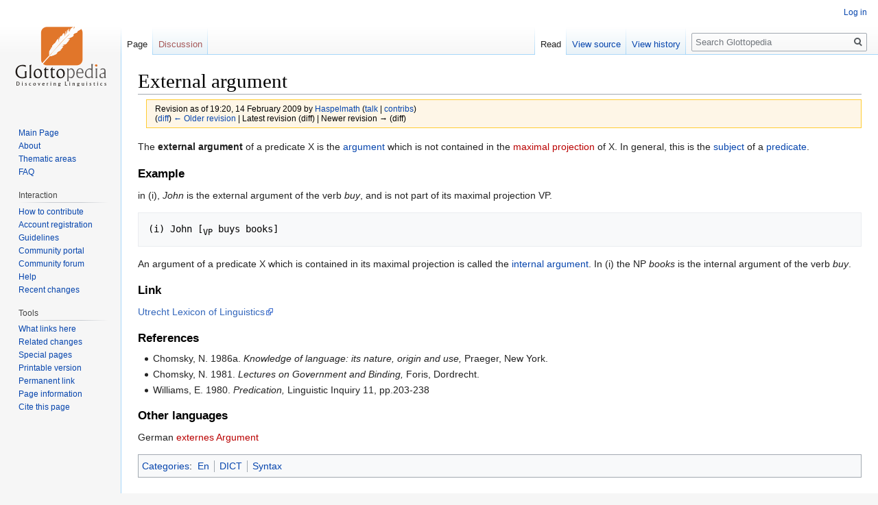

--- FILE ---
content_type: text/html; charset=UTF-8
request_url: http://www.glottopedia.org/index.php?title=External_argument&oldid=7715
body_size: 5104
content:
<!DOCTYPE html>
<html class="client-nojs" lang="en" dir="ltr">
<head>
<meta charset="UTF-8"/>
<title>External argument - Glottopedia</title>
<script>document.documentElement.className="client-js";RLCONF={"wgCanonicalNamespace":"","wgCanonicalSpecialPageName":!1,"wgNamespaceNumber":0,"wgPageName":"External_argument","wgTitle":"External argument","wgCurRevisionId":7715,"wgRevisionId":7715,"wgArticleId":3137,"wgIsArticle":!0,"wgIsRedirect":!1,"wgAction":"view","wgUserName":null,"wgUserGroups":["*"],"wgCategories":["En","DICT","Syntax"],"wgBreakFrames":!1,"wgPageContentLanguage":"en","wgPageContentModel":"wikitext","wgSeparatorTransformTable":["",""],"wgDigitTransformTable":["",""],"wgDefaultDateFormat":"dmy","wgMonthNames":["","January","February","March","April","May","June","July","August","September","October","November","December"],"wgMonthNamesShort":["","Jan","Feb","Mar","Apr","May","Jun","Jul","Aug","Sep","Oct","Nov","Dec"],"wgRelevantPageName":"External_argument","wgRelevantArticleId":3137,"wgRequestId":"5d41cfa9659d6d7d248c618a","wgCSPNonce":!1,"wgIsProbablyEditable":!1,"wgRelevantPageIsProbablyEditable":
!1,"wgRestrictionEdit":[],"wgRestrictionMove":[],"wgMediaViewerOnClick":!0,"wgMediaViewerEnabledByDefault":!0};RLSTATE={"site.styles":"ready","noscript":"ready","user.styles":"ready","user":"ready","user.options":"ready","user.tokens":"loading","mediawiki.legacy.shared":"ready","mediawiki.legacy.commonPrint":"ready","mediawiki.skinning.interface":"ready","skins.vector.styles":"ready"};RLPAGEMODULES=["site","mediawiki.page.startup","mediawiki.page.ready","mediawiki.searchSuggest","skins.vector.js"];</script>
<script>(RLQ=window.RLQ||[]).push(function(){mw.loader.implement("user.tokens@tffin",function($,jQuery,require,module){/*@nomin*/mw.user.tokens.set({"editToken":"+\\","patrolToken":"+\\","watchToken":"+\\","csrfToken":"+\\"});
});});</script>
<link rel="stylesheet" href="/load.php?lang=en&amp;modules=mediawiki.legacy.commonPrint%2Cshared%7Cmediawiki.skinning.interface%7Cskins.vector.styles&amp;only=styles&amp;skin=vector"/>
<script async="" src="/load.php?lang=en&amp;modules=startup&amp;only=scripts&amp;raw=1&amp;skin=vector"></script>
<meta name="generator" content="MediaWiki 1.34.2"/>
<meta name="robots" content="noindex,nofollow"/>
<link rel="shortcut icon" href="/favicon.ico"/>
<link rel="search" type="application/opensearchdescription+xml" href="/opensearch_desc.php" title="Glottopedia (en)"/>
<link rel="EditURI" type="application/rsd+xml" href="http://glottopedia.org/api.php?action=rsd"/>
<link rel="alternate" type="application/atom+xml" title="Glottopedia Atom feed" href="/index.php?title=Special:RecentChanges&amp;feed=atom"/>
<!--[if lt IE 9]><script src="/resources/lib/html5shiv/html5shiv.js"></script><![endif]-->
</head>
<body class="mediawiki ltr sitedir-ltr mw-hide-empty-elt ns-0 ns-subject page-External_argument rootpage-External_argument skin-vector action-view">
<div id="mw-page-base" class="noprint"></div>
<div id="mw-head-base" class="noprint"></div>
<div id="content" class="mw-body" role="main">
	<a id="top"></a>
	
	<div class="mw-indicators mw-body-content">
</div>

	<h1 id="firstHeading" class="firstHeading" lang="en">External argument</h1>
	
	<div id="bodyContent" class="mw-body-content">
		<div id="siteSub" class="noprint">From Glottopedia</div>
		<div id="contentSub"><div class="mw-revision warningbox"><div id="mw-revision-info">Revision as of 19:20, 14 February 2009 by <a href="/index.php/User:Haspelmath" class="mw-userlink" title="User:Haspelmath"><bdi>Haspelmath</bdi></a> <span class="mw-usertoollinks">(<a href="/index.php/User_talk:Haspelmath" class="mw-usertoollinks-talk" title="User talk:Haspelmath">talk</a> | <a href="/index.php/Special:Contributions/Haspelmath" class="mw-usertoollinks-contribs" title="Special:Contributions/Haspelmath">contribs</a>)</span></div><div id="mw-revision-nav">(<a href="/index.php?title=External_argument&amp;diff=prev&amp;oldid=7715" title="External argument">diff</a>) <a href="/index.php?title=External_argument&amp;direction=prev&amp;oldid=7715" title="External argument">← Older revision</a> | Latest revision (diff) | Newer revision → (diff)</div></div></div>
		
		
		
		<div id="jump-to-nav"></div>
		<a class="mw-jump-link" href="#mw-head">Jump to navigation</a>
		<a class="mw-jump-link" href="#p-search">Jump to search</a>
		<div id="mw-content-text" lang="en" dir="ltr" class="mw-content-ltr"><div class="mw-parser-output"><p>The <b>external argument</b> of a predicate X is the <a href="/index.php/Argument" title="Argument">argument</a> which is not contained in the <a href="/index.php?title=Maximal_projection&amp;action=edit&amp;redlink=1" class="new" title="Maximal projection (page does not exist)">maximal projection</a> of X. In general, this is the <a href="/index.php/Subject" title="Subject">subject</a> of a <a href="/index.php/Predicate" title="Predicate">predicate</a>.
</p>
<h3><span class="mw-headline" id="Example">Example</span></h3>
<p>in (i), <i>John</i> is the external argument of the verb <i>buy</i>, and is not part of its maximal projection VP.
</p>
<pre>(i) John [<sub>VP</sub> buys books]
</pre>
<p>An argument of a predicate X which is contained in its maximal projection is called the <a href="/index.php/Internal_argument" title="Internal argument">internal argument</a>. In (i) the NP <i>books</i> is the internal argument of the verb <i>buy</i>.
</p>
<h3><span class="mw-headline" id="Link">Link</span></h3>
<p><a rel="nofollow" class="external text" href="http://www2.let.uu.nl/UiL-OTS/Lexicon/zoek.pl?lemma=External+argument&amp;lemmacode=807">Utrecht Lexicon of Linguistics</a>
</p>
<h3><span class="mw-headline" id="References">References</span></h3>
<ul><li>Chomsky, N. 1986a. <i>Knowledge of language: its nature, origin and use,</i> Praeger, New York.</li>
<li>Chomsky, N. 1981. <i>Lectures on Government and Binding,</i> Foris, Dordrecht.</li>
<li>Williams, E. 1980. <i>Predication,</i> Linguistic Inquiry 11, pp.203-238</li></ul>
<h3><span class="mw-headline" id="Other_languages">Other languages</span></h3>
<p>German <a href="/index.php?title=Externes_Argument&amp;action=edit&amp;redlink=1" class="new" title="Externes Argument (page does not exist)">externes Argument</a>
</p>
<!-- 
NewPP limit report
Cached time: 20260127104601
Cache expiry: 86400
Dynamic content: false
Complications: []
CPU time usage: 0.014 seconds
Real time usage: 0.119 seconds
Preprocessor visited node count: 19/1000000
Preprocessor generated node count: 0/1000000
Post‐expand include size: 43/2097152 bytes
Template argument size: 0/2097152 bytes
Highest expansion depth: 2/40
Expensive parser function count: 0/100
Unstrip recursion depth: 0/20
Unstrip post‐expand size: 0/5000000 bytes
-->
<!--
Transclusion expansion time report (%,ms,calls,template)
100.00%   18.876      1 Template:Dc
100.00%   18.876      1 -total
-->

<!-- Saved in parser cache with key glottopedia-glotto_:pcache:idhash:3137-0!canonical and timestamp 20260127104601 and revision id 7715
 -->
</div></div>
		
		<div class="printfooter">Retrieved from "<a dir="ltr" href="http://glottopedia.org/index.php?title=External_argument&amp;oldid=7715">http://glottopedia.org/index.php?title=External_argument&amp;oldid=7715</a>"</div>
		
		<div id="catlinks" class="catlinks" data-mw="interface"><div id="mw-normal-catlinks" class="mw-normal-catlinks"><a href="/index.php/Special:Categories" title="Special:Categories">Categories</a>: <ul><li><a href="/index.php/Category:En" title="Category:En">En</a></li><li><a href="/index.php/Category:DICT" title="Category:DICT">DICT</a></li><li><a href="/index.php/Category:Syntax" title="Category:Syntax">Syntax</a></li></ul></div></div>
		<div class="visualClear"></div>
		
	</div>
</div>


		<div id="mw-navigation">
			<h2>Navigation menu</h2>
			<div id="mw-head">
									<div id="p-personal" role="navigation" aria-labelledby="p-personal-label">
						<h3 id="p-personal-label">Personal tools</h3>
						<ul>
							<li id="pt-login"><a href="/index.php?title=Special:UserLogin&amp;returnto=External+argument&amp;returntoquery=oldid%3D7715" title="You are encouraged to log in; however, it is not mandatory [o]" accesskey="o">Log in</a></li>						</ul>
					</div>
									<div id="left-navigation">
										<div id="p-namespaces" role="navigation" class="vectorTabs" aria-labelledby="p-namespaces-label">
						<h3 id="p-namespaces-label">Namespaces</h3>
						<ul>
							<li id="ca-nstab-main" class="selected"><span><a href="/index.php/External_argument" title="View the content page [c]" accesskey="c">Page</a></span></li><li id="ca-talk" class="new"><span><a href="/index.php?title=Talk:External_argument&amp;action=edit&amp;redlink=1" rel="discussion" title="Discussion about the content page (page does not exist) [t]" accesskey="t">Discussion</a></span></li>						</ul>
					</div>
										<div id="p-variants" role="navigation" class="vectorMenu emptyPortlet" aria-labelledby="p-variants-label">
												<input type="checkbox" class="vectorMenuCheckbox" aria-labelledby="p-variants-label" />
						<h3 id="p-variants-label">
							<span>Variants</span>
						</h3>
						<ul class="menu">
													</ul>
					</div>
									</div>
				<div id="right-navigation">
										<div id="p-views" role="navigation" class="vectorTabs" aria-labelledby="p-views-label">
						<h3 id="p-views-label">Views</h3>
						<ul>
							<li id="ca-view" class="collapsible selected"><span><a href="/index.php/External_argument">Read</a></span></li><li id="ca-viewsource" class="collapsible"><span><a href="/index.php?title=External_argument&amp;action=edit" title="This page is protected.&#10;You can view its source [e]" accesskey="e">View source</a></span></li><li id="ca-history" class="collapsible"><span><a href="/index.php?title=External_argument&amp;action=history" title="Past revisions of this page [h]" accesskey="h">View history</a></span></li>						</ul>
					</div>
										<div id="p-cactions" role="navigation" class="vectorMenu emptyPortlet" aria-labelledby="p-cactions-label">
						<input type="checkbox" class="vectorMenuCheckbox" aria-labelledby="p-cactions-label" />
						<h3 id="p-cactions-label"><span>More</span></h3>
						<ul class="menu">
													</ul>
					</div>
										<div id="p-search" role="search">
						<h3>
							<label for="searchInput">Search</label>
						</h3>
						<form action="/index.php" id="searchform">
							<div id="simpleSearch">
								<input type="search" name="search" placeholder="Search Glottopedia" title="Search Glottopedia [f]" accesskey="f" id="searchInput"/><input type="hidden" value="Special:Search" name="title"/><input type="submit" name="fulltext" value="Search" title="Search the pages for this text" id="mw-searchButton" class="searchButton mw-fallbackSearchButton"/><input type="submit" name="go" value="Go" title="Go to a page with this exact name if it exists" id="searchButton" class="searchButton"/>							</div>
						</form>
					</div>
									</div>
			</div>
			<div id="mw-panel">
				<div id="p-logo" role="banner"><a class="mw-wiki-logo" href="/index.php/Main_Page" title="Visit the main page"></a></div>
						<div class="portal" role="navigation" id="p-Navigation" aria-labelledby="p-Navigation-label">
			<h3 id="p-Navigation-label">Navigation</h3>
			<div class="body">
								<ul>
					<li id="n-Main-Page"><a href="/index.php/Main_Page">Main Page</a></li><li id="n-About"><a href="/index.php/Glottopedia:About">About</a></li><li id="n-Thematic-areas"><a href="/index.php/Portal:List_of_portals">Thematic areas</a></li><li id="n-FAQ"><a href="/index.php/Glottopedia:Frequently_asked_questions">FAQ</a></li>				</ul>
							</div>
		</div>
			<div class="portal" role="navigation" id="p-Interaction" aria-labelledby="p-Interaction-label">
			<h3 id="p-Interaction-label">Interaction</h3>
			<div class="body">
								<ul>
					<li id="n-How-to-contribute"><a href="/index.php/Glottopedia:How_to_contribute">How to contribute</a></li><li id="n-Account-registration"><a href="/index.php/Glottopedia:Creating_an_account">Account registration</a></li><li id="n-Guidelines"><a href="/index.php/Glottopedia:Guidelines">Guidelines</a></li><li id="n-Community-portal"><a href="/index.php/Glottopedia:Community_portal">Community portal</a></li><li id="n-Community-forum"><a href="/index.php/Glottopedia:Forum">Community forum</a></li><li id="n-Help"><a href="/index.php/Help:Contents" title="The place to find out">Help</a></li><li id="n-Recent-changes"><a href="/index.php/Special:RecentChanges">Recent changes</a></li>				</ul>
							</div>
		</div>
			<div class="portal" role="navigation" id="p-tb" aria-labelledby="p-tb-label">
			<h3 id="p-tb-label">Tools</h3>
			<div class="body">
								<ul>
					<li id="t-whatlinkshere"><a href="/index.php/Special:WhatLinksHere/External_argument" title="A list of all wiki pages that link here [j]" accesskey="j">What links here</a></li><li id="t-recentchangeslinked"><a href="/index.php/Special:RecentChangesLinked/External_argument" rel="nofollow" title="Recent changes in pages linked from this page [k]" accesskey="k">Related changes</a></li><li id="t-specialpages"><a href="/index.php/Special:SpecialPages" title="A list of all special pages [q]" accesskey="q">Special pages</a></li><li id="t-print"><a href="/index.php?title=External_argument&amp;oldid=7715&amp;printable=yes" rel="alternate" title="Printable version of this page [p]" accesskey="p">Printable version</a></li><li id="t-permalink"><a href="/index.php?title=External_argument&amp;oldid=7715" title="Permanent link to this revision of the page">Permanent link</a></li><li id="t-info"><a href="/index.php?title=External_argument&amp;action=info" title="More information about this page">Page information</a></li><li id="t-cite"><a href="/index.php?title=Special:CiteThisPage&amp;page=External_argument&amp;id=7715" title="Information on how to cite this page">Cite this page</a></li>				</ul>
							</div>
		</div>
				</div>
		</div>
				<div id="footer" role="contentinfo">
						<ul id="footer-info">
								<li id="footer-info-lastmod"> This page was last edited on 14 February 2009, at 19:20.</li>
							</ul>
						<ul id="footer-places">
								<li id="footer-places-privacy"><a href="/index.php/Glottopedia:Privacy_policy" title="Glottopedia:Privacy policy">Privacy policy</a></li>
								<li id="footer-places-about"><a href="/index.php/Glottopedia:About" title="Glottopedia:About">About Glottopedia</a></li>
								<li id="footer-places-disclaimer"><a href="/index.php/Glottopedia:General_disclaimer" title="Glottopedia:General disclaimer">Disclaimers</a></li>
							</ul>
										<ul id="footer-icons" class="noprint">
										<li id="footer-poweredbyico">
						<a href="https://www.mediawiki.org/"><img src="/resources/assets/poweredby_mediawiki_88x31.png" alt="Powered by MediaWiki" srcset="/resources/assets/poweredby_mediawiki_132x47.png 1.5x, /resources/assets/poweredby_mediawiki_176x62.png 2x" width="88" height="31"/></a>					</li>
									</ul>
						<div style="clear: both;"></div>
		</div>
		

<script>(RLQ=window.RLQ||[]).push(function(){mw.config.set({"wgPageParseReport":{"limitreport":{"cputime":"0.014","walltime":"0.119","ppvisitednodes":{"value":19,"limit":1000000},"ppgeneratednodes":{"value":0,"limit":1000000},"postexpandincludesize":{"value":43,"limit":2097152},"templateargumentsize":{"value":0,"limit":2097152},"expansiondepth":{"value":2,"limit":40},"expensivefunctioncount":{"value":0,"limit":100},"unstrip-depth":{"value":0,"limit":20},"unstrip-size":{"value":0,"limit":5000000},"timingprofile":["100.00%   18.876      1 Template:Dc","100.00%   18.876      1 -total"]},"cachereport":{"timestamp":"20260127104601","ttl":86400,"transientcontent":false}}});mw.config.set({"wgBackendResponseTime":470});});</script>
</body>
</html>
